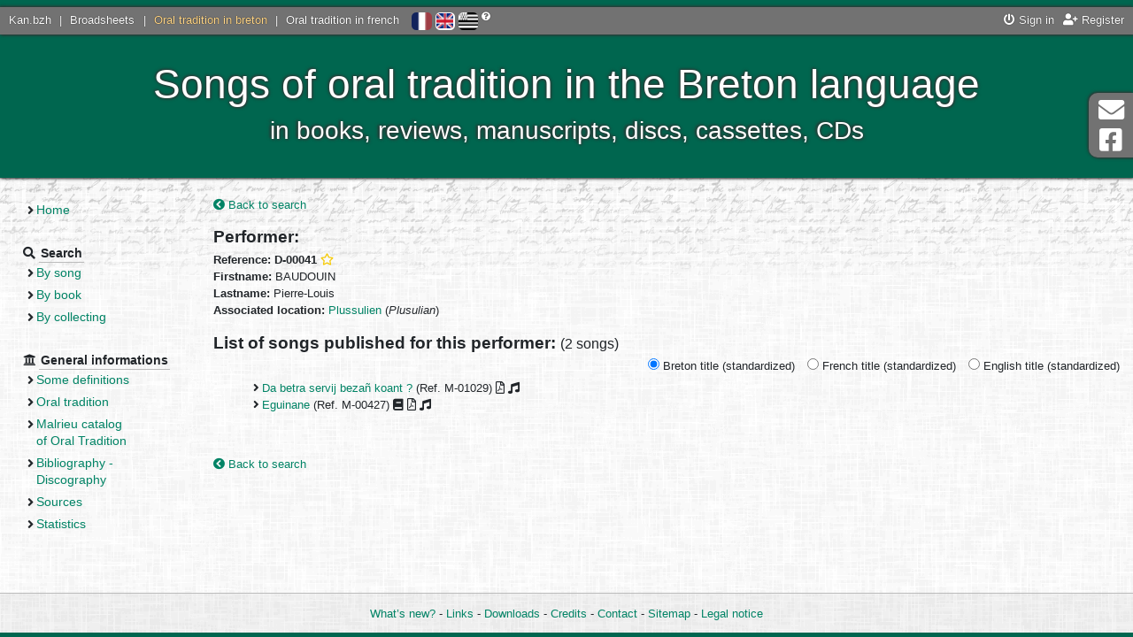

--- FILE ---
content_type: text/html; charset=UTF-8
request_url: https://tob.kan.bzh/interprete-00041.html?lang=en
body_size: 2692
content:
<!DOCTYPE html>
<html lang="en">
	<head>
		<meta charset="utf-8" />
		<meta http-equiv="X-UA-Compatible" content="IE=edge" />
		<meta name="viewport" content="width=device-width, initial-scale=1" />
		
		<title>
			Oral tradition in breton - Performer		</title>
		<meta name="author" content="Nolwenn Morvan" />
		<meta name="description" lang="fr" content="Le site de la tradition orale bretonne - Performer" />
		<meta name="keywords" lang="fr" content="chant, breton, tradition orale, collecter, collectages, basse-bretagne, chant, chanson, interprète" />
		<meta http-equiv="content-type" content="text/html;charset=UTF-8" />
		
		<meta property="og:type" content="website">
		<meta property="og:title" content="Kan.bzh - Oral tradition in breton - Performer">
		<meta property="og:description" content="Songs of oral tradition in the Breton language - in books, reviews, manuscripts, discs, cassettes, CDs">
		<meta property="og:url" content="https://tob.kan.bzh/">
		<meta property="og:site_name" content="Kan.bzh">
		<meta property="og:image" content="http://tob.kan.bzh/docs/accueil.jpg">
		<meta property="fb:app_id" content="454575064893186" />
		
		<link rel="stylesheet" media="screen" type="text/css" href="https://ressources.kan.bzh/css/fontawesome-all.min.css" />
		<link rel="stylesheet" media="screen" type="text/css" href="https://ressources.kan.bzh/css/bootstrap.min.css" />
		<link rel="stylesheet" media="screen" type="text/css" href="https://ressources.kan.bzh/css/audioplayer.css" />
		<link rel="stylesheet" media="screen" type="text/css" href="https://ressources.kan.bzh/css/jquery.fancybox.min.css">
		<link rel="stylesheet" media="screen" type="text/css" href="/styles/style.css" />
		<link href="/favicon.png" type="image/jpg" rel="icon" />
		<!--[if IE]><link rel="shortcut icon" type="image/x-icon" href="/favicon.ico" /><![endif]-->
		
		<!-- HTML5 shim and Respond.js for IE8 support of HTML5 elements and media queries -->
		<!--[if lt IE 9]>
		  <script src="https://oss.maxcdn.com/html5shiv/3.7.3/html5shiv.min.js"></script>
		  <script src="https://oss.maxcdn.com/respond/1.4.2/respond.min.js"></script>
		<![endif]-->
		<script type="text/javascript" src="https://ressources.kan.bzh/js/jquery.min.js"></script>
	</head>
	<body>
		<div id="global">
			<header>
				<div id="barre_globale">
					<div class="links_portail">
						<a href="https://kan.bzh">Kan.bzh</a> | 
						<a href="https://fv.kan.bzh">Broadsheets</a> | 
						<a href="https://tob.kan.bzh" class="active">Oral tradition in breton</a> |
						<a href="https://tof.kan.bzh">Oral tradition in french</a>
					</div>
					<div id="lang">
						<a href="/interprete-00041.html?lang=fr" title="Français" ><img src="/styles/icones/flag-fr.png" alt="Français"/></a>  
						<a href="/interprete-00041.html?lang=en" title="English" class="active"><img src="/styles/icones/flag-en.png" alt="English"/></a>  
						<a href="/interprete-00041.html?lang=bzg" title="Brezhoneg" ><img src="/styles/icones/flag-bzh.png" alt="Brezhoneg"/></a>
						<i class="fas fa-question-circle" title="If you notice any errors, contact us!"></i>
					</div>
					<div class="links">
<a href="https://kan.bzh/connexion.html" data-toggle="modal" data-target="#connexionModal"><i class="fas fa-power-off"></i> Sign in</a><a href="https://kan.bzh/creation.html" title="Register"><i class="fas fa-user-plus"></i> Register</a>					</div>
				</div>
				<div id="titre">
					<button type="button" id="sidebarCollapse" class="btn btn-outline-light">
						<i class="fas fa-2x fa-bars fa-align-left" aria-hidden="false"></i>
						<span class="sr-only">Menu</span>
					</button>
					<div style="display: inline-block;vertical-align: middle;">
						Songs of oral tradition in the Breton language<br>
						<span id="soustitre">in books, reviews, manuscripts, discs, cassettes, CDs</span>
					</div>
				</div>
			</header>
			<div class="wrapper">
				<nav id="sidebar" class="navbar-expand-md">
					<ul>
						<li class="section">
							<ul>
								<li ><a href="/accueil.html">Home</a></li>
							</ul>
						</li>
						<li class="section"><strong class="section_titre"><i class="fas fa-search"></i> <span>Search</span></strong>
							<ul>
								<li ><a href="/chants.html">By song</a></li>
								<li ><a href="/ouvrages.html">By book</a></li>
								<li ><a href="/collectages.html">By collecting</a></li>
							</ul>
						</li>
						<li class="section"><strong class="section_titre"><i class="fas fa-university"></i> <span>General informations</span></strong>
							<ul>
<li ><a href="/generalites-definitions.html">Some definitions</a></li><li ><a href="/generalites-tradition.html">Oral tradition</a></li><li ><a href="/generalites-malrieu.html">Malrieu catalog<br/> of Oral Tradition</a></li><li ><a href="/generalites-bibliographie.html">Bibliography - Discography</a></li><li ><a href="/generalites-sources.html">Sources</a></li><li ><a href="/generalites-stats.html">Statistics</a></li>							</ul>
						</li>
					</ul>
				</nav>
				<div id="page">
<a href="/collectages-interprete.html" title="Back to search"><i class="fas fa-chevron-circle-left"></i> Back to search</a><br/>
		<h2>Performer:</h2>
		<strong>Reference: D-00041</strong>
 <a href="javascript:void(0)" title="Add to my selection" class="userSelect" data-type="0" data-ref="D-00041"><i class="far fa-star"></i></a>		<br/>
		<strong>Firstname: </strong>BAUDOUIN<br/>
		<strong>Lastname: </strong>Pierre-Louis<br/><strong>Associated location: </strong>
					<a href="/lieu-22244.html">Plussulien</a> (<em>Plusulian</em>)<br/>						
		<h2>List of songs published for this performer: <span class="small">(2 songs)</span></h2>
		<form method="post" id="affichage_chant" style="float: right;">
			<input type="radio" name="affichage_chant_tob" value="ch_titre_bzg" style="margin-left: 10px;" 
				checked="checked" required="required" /> Breton title (standardized)			<input type="radio" name="affichage_chant_tob" value="ch_titre_fr" style="margin-left: 10px;" 
				 required="required" /> French title (standardized)			<input type="radio" name="affichage_chant_tob" value="ch_titre_en" style="margin-left: 10px;" 
				 required="required" /> English title (standardized)			<input type="submit" style="display:none" />
		</form>
<ul style="padding-top: 25px;"><li><a href="/chant-01029.html">Da betra servij bezañ koant ?</a> (Ref. M-01029) <i class="far fa-file-pdf" title="PDF available"></i> <i class="fas fa-music" title="Sound available"></i></li><li><a href="/chant-00427.html">Eguinane</a> (Ref. M-00427) <i class="fas fa-book" title="Study available"></i> <i class="far fa-file-pdf" title="PDF available"></i> <i class="fas fa-music" title="Sound available"></i></li></ul><br/>
<br/>
<a href="/collectages-interprete.html" title="Back to search"><i class="fas fa-chevron-circle-left"></i> Back to search</a><br/>
<script type="text/javascript">
	$(document).ready(function(){
		$('#affichage_chant input').click(function(){
			$('#affichage_chant').submit();
		});
	});
</script>				</div>
			</div>
			<footer>
				<a href="/neuf.html" >What’s new?</a> - 
				<a href="/liens.html" >Links</a> - 
				<a href="/telechargements.html" >Downloads</a> - 
				<a href="/credits.html" >Credits</a> - 
				<a href="/contact.html" >Contact</a> - 
				<a href="/sitemap.html" >Sitemap</a> - 
				<a href="/mentions.html" >Legal notice</a>
			</footer>
		</div>
		<div class="hors_global">
			<a href="contact.html">
				<i class="fas fa-2x fa-envelope fa-fw" aria-hidden="true"></i> Contact			</a>
			<a href="https://www.facebook.com/kanpikBZH/">
				<i class="fab fa-2x fa-facebook-square fa-fw" aria-hidden="true"></i> Facebook Page			</a>
		</div>
		<div class="hors_global" id="back-to-top">
			<a href="contact.html">
				<i class="fas fa-2x fa-arrow-up fa-fw" aria-hidden="true"></i> To top			</a>
		</div>
		
		
		<div class="modal fade" id="connexionModal" tabindex="-1" role="dialog" aria-labelledby="connexionModalLabel" aria-hidden="true">
			<div class="modal-dialog" role="document">
				<div class="modal-content">
					<div class="modal-header">
						<h4 class="modal-title" id="connexionModalLabel">Sign in</h4>
						<button type="button" class="close" data-dismiss="modal" aria-label="Close">
						  <span aria-hidden="true">&times;</span>
						</button>
					</div>
					<div class="modal-body">
						<form method="post" id="formConnexion">
						  <div class="form-group">
							<label for="connexion_user" class="col-form-label col-sm-4">Login</label>
							<input type="text" id="connexion_user" name="connexion_user" required class="col-sm-7" placeholder="Enter your login" />
						  </div>
						  <div class="form-group">
							<label for="connexion_mdp" class="col-form-label col-sm-4">Password</label>
							<input type="password" id="connexion_mdp" name="connexion_mdp" required class="col-sm-7" placeholder="Enter your password" />
						  </div>
						  <div class="text-center">
							<a href="https://kan.bzh/recuperationmdp.html" title="Forgot your password? Click here."><i class="fas fa-question-circle"></i> Lost password ?</a>
						  </div>
						  <input type="submit" class="d-none" name="connexion_submit" /> 
						</form>
					</div>
					<div class="modal-footer border-0">
						<button type="button" class="btn btn-secondary" data-dismiss="modal">Cancel</button>
						<button type="button" class="btn btn-primary" id="submitConnexion">Sign in</button>
					</div>
				</div>
			 </div>
		</div>


		<script type="text/javascript" src="https://ressources.kan.bzh/js/popper.min.js"></script>
		<script type="text/javascript" src="https://ressources.kan.bzh/js/bootstrap.min.js"></script>
		<script type="text/javascript" src="https://ressources.kan.bzh/js/bootstrap-datepicker.min.js"></script>
		<script type="text/javascript" src="https://ressources.kan.bzh/js/jquery.fancybox.min.js"></script>
		<script type="text/javascript" src="https://ressources.kan.bzh/js/audioplayer.min.js"></script>
		<script type="text/javascript" src="/js/javascript.js"></script>
		<script async src="https://www.googletagmanager.com/gtag/js?id=G-R81LQY8E6D"></script>
		<script>
			window.dataLayer = window.dataLayer || [];
			function gtag(){dataLayer.push(arguments);}
			gtag('js', new Date());
			gtag('config', 'G-R81LQY8E6D');
		</script>
	</body>
</html>
